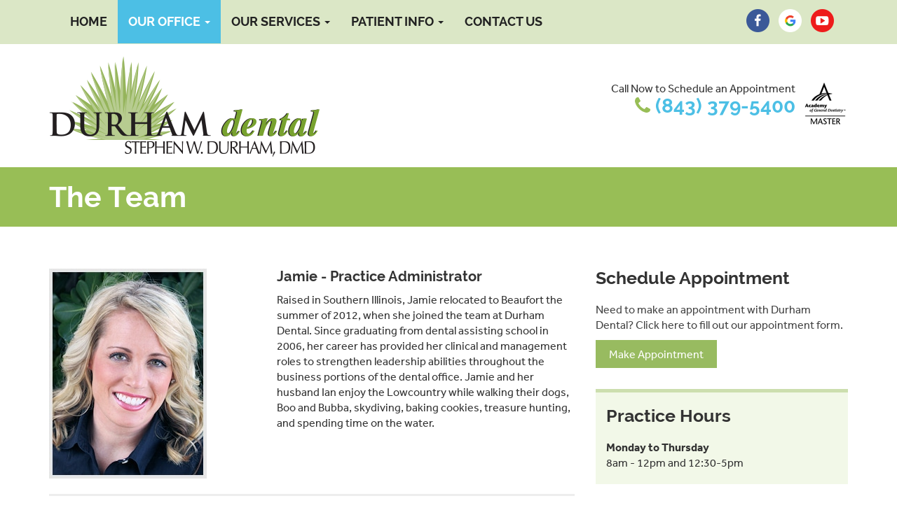

--- FILE ---
content_type: text/css; charset=utf-8
request_url: https://www.durhamdental.net/wp-content/plugins/gm_faqs/inc/css/faqs.css?ver=6.9
body_size: -123
content:
/* Basic FAQ Styles */

/* Accordion */
#faq-accordion .panel .panel-heading {
	padding: 0px;
}
#faq-accordion .panel .panel-heading h3 a {
	display: block;
	padding: 10px 15px;
}
#faq-accordion .panel .panel-heading h3 a:hover,
#faq-accordion .panel .panel-heading h3 a:focus {
	text-decoration: none;
} 

--- FILE ---
content_type: text/css; charset=utf-8
request_url: https://www.durhamdental.net/wp-content/plugins/gm_services/inc/css/services.css?ver=6.9
body_size: -58
content:
/* Basic Services Styling */
ul.services-wrapper {
   list-style: none;
   font-size: 24px;
   line-height: 2;
   padding-left: 0;
}
ul.services-wrapper li:hover, ul.services-wrapper li:focus {
  background: #ddd;
  border-radius: 5px;
  -webkit-transition: all .5s ease-in-out;
  -moz-transition: all .5s ease-in-out;
  transition: all .5s ease-in-out;
}
ul.services-wrapper li a {
  padding: 0 10px;
  display: block;
}
ul.services-wrapper li a:hover, li a:focus {
  text-decoration: none;
}

--- FILE ---
content_type: text/css; charset=utf-8
request_url: https://www.durhamdental.net/wp-content/plugins/gm_slideshow/inc/css/slideshow.css?ver=6.9
body_size: 138
content:
/* Slideshow CSS */

.slideshow .button-bar {
   background-color: rgba(0,0,0,.5);
   position: absolute;
   bottom: 0px;
   width: 100%;
   z-index: 14;
   padding: 14px 0px;
}

.slideshow .button-bar .carousel-indicators {
   position: relative;
   left: 0;
   bottom: 0;
   width: 100%;
   margin: 0;
}

.slideshow .button-bar .carousel-indicators li {
   background-color: #f49eb7;
   font-weight: bold;
   color: #fff;
   text-transform: uppercase;
   text-indent: 0;
   width: auto;
   height: auto;
   border: 1px solid #ededed;
   border-radius: 0;
   padding: 2px 28px;
   margin: 0px 15px;
}

.slideshow .button-bar .carousel-indicators h3 {
   margin: 0;
   font-weight: bold;
   font-family: "Helvetica Neue",Helvetica,Arial,sans-serif;
}

.slideshow .button-bar .carousel-indicators h3:active {
   box-shadow: none;
   -webkit-box-shadow: none;
}

.slideshow .button-bar .carousel-indicators li:hover,
.slideshow .button-bar .carousel-indicators li.active {
   background-color: #ed1d5a;
   color: #fff;
}

.slideshow .carousel-inner .item  img {
   margin: 0 auto;
}


.slideshow .carousel-control.left,
.slideshow .carousel-control.right {
   background-image: none;
}


















--- FILE ---
content_type: text/css; charset=utf-8
request_url: https://www.durhamdental.net/wp-content/plugins/gm_testimonials/inc/css/testimonial_carousel.css?ver=6.9
body_size: -149
content:
/* Basic Testimonial Carousel Styles */
#testimonial-carousel {
	min-height: 200px;
}
#testimonial-carousel .carousel-indicators {
	bottom: 0px;
}
#testimonial-carousel .carousel-indicators li {
	border: 1px solid #ddd;
}
#testimonial-carousel .carousel-indicators li.active {
	background-color: #ddd;
}

--- FILE ---
content_type: text/css; charset=utf-8
request_url: https://www.durhamdental.net/wp-content/plugins/gm_timeline/inc/css/timeline.css?ver=6.9
body_size: 1471
content:
/* ==========================================================================
  Timeline Page
========================================================================== */

.timeline-wrap .begin p,
.timeline-wrap .end p {
  display: inline-block;
  font-size: 20px;
  color: #fff;
  background-color: #282e36;
  padding: 5px 10px;
  margin-bottom: 0;
}
.timeline-wrap .begin {
  margin-top: 40px;
}

.timeline-wrap .end {
  margin-bottom: 40px;
}

.timeline-wrap .jesta-logo {
  margin-right: 10px;
  margin-bottom: 10px;
  width: 60px;
  height: auto;
  padding-top: 5px;
}

.timeline-wrap .cd-container {
  /* this class is used to give a max-width to the element it is applied to, 
  and center it horizontally when it reaches that max-width */
  max-width: 1170px;
  margin: 0 auto;
}

.timeline-wrap .cd-container::after {
  /* clearfix */
  content: '';
  display: table;
  clear: both;
}

.timeline-wrap #gm-timeline::before {
  /* this is the vertical line */
  content: '';
  position: absolute;
  top: 0;
  left: 32px;
  height: 100%;
  width: 4px;
  background: #282e36;
}   
.timeline-wrap #gm-timeline {
  position: relative;
  padding: 32px 0;
}

.timeline-wrap #gm-timeline .cd-timeline-block {
  position: relative;
  margin: 32px 0;  
}
.timeline-wrap #gm-timeline .cd-timeline-block:after {
  content: "";
  display: table;
  clear: both;
}
.timeline-wrap #gm-timeline .cd-timeline-block:first-child {
  margin-top: 0;
}
.timeline-wrap #gm-timeline .cd-timeline-block:last-child {
  margin-bottom: 0;
}     

.timeline-wrap .cd-timeline-img {
  position: absolute;
  top: 23px;
  left: 24px;
  width: 20px;
  height: 20px;
  border-radius: 50%;
  background: #282e36;
  box-shadow: 0 0 0 4px white, inset 0 2px 0 rgba(0, 0, 0, 0.08), 0 3px 0 4px rgba(0, 0, 0, 0.05);
}

.timeline-wrap .cd-timeline-img img {
  display: block;
  width: 24px;
  height: 24px;
  position: relative;
  left: 50%;
  top: 50%;
  margin-left: -12px;
  margin-top: -12px;
  background: #282e36;
}

.timeline-wrap .cd-timeline-body {
  position: relative;
  margin-left: 70px;
  background: #fff;
  border: 1px solid #d8d8d8;
  border-radius: 10px;
  padding: 1em;
}

.timeline-wrap .cd-timeline-body h2 {
  color: #ababab;
  font-size: 22px;
  border-bottom: 2px solid #ebebeb;
  margin-top: 0;
  padding-bottom: 10px;
}

.timeline-wrap .cd-timeline-body p {
  font-size: 16px;
  margin: 16px 0;
  line-height: 1.6;
}
.timeline-wrap .cd-timeline-body img {
  width: 100%;
  height: auto;
}

.timeline-wrap .cd-timeline-body:after {
  content: "";
  display: table;
  clear: both;
}
.timeline-wrap .cd-timeline-body::before {
  content: url(../img/right-side.png);
  position: absolute;
  top: 16px;
  right: 100%;
}


@-webkit-keyframes cd-bounce-1 0% {
  opacity: 0;
  -webkit-transform: scale(0.5);
}
@-webkit-keyframes cd-bounce-1 60% {
  opacity: 1;
  -webkit-transform: scale(1.2);
}
@-webkit-keyframes cd-bounce-1 100% {
  -webkit-transform: scale(1);
}

@-moz-keyframes cd-bounce-1 0% {
  opacity: 0;
  -moz-transform: scale(0.5);
}
@-moz-keyframes cd-bounce-1 60% {
  opacity: 1;
  -moz-transform: scale(1.2);
}
@-moz-keyframes cd-bounce-1 100% {
  -moz-transform: scale(1);
}


@keyframes cd-bounce-1 0% {
  opacity: 0;
  -webkit-transform: scale(0.5);
  -moz-transform: scale(0.5);
  -ms-transform: scale(0.5);
  -o-transform: scale(0.5);
  transform: scale(0.5);
}
@keyframes cd-bounce-1 60% {
  opacity: 1;
  -webkit-transform: scale(1.2);
  -moz-transform: scale(1.2);
  -ms-transform: scale(1.2);
  -o-transform: scale(1.2);
  transform: scale(1.2);
}
@keyframes cd-bounce-1 100% {
  -webkit-transform: scale(1);
  -moz-transform: scale(1);
  -ms-transform: scale(1);
  -o-transform: scale(1);
  transform: scale(1);
}

@-webkit-keyframes cd-bounce-2 0% {
  opacity: 0;
  -webkit-transform: translateX(-100px);
}
@-webkit-keyframes cd-bounce-2 60% {
  opacity: 1;
  -webkit-transform: translateX(20px);
}
@-webkit-keyframes cd-bounce-2 100% {
  -webkit-transform: translateX(0);
}


@-moz-keyframes cd-bounce-2 0% {
  opacity: 0;
  -moz-transform: translateX(-100px);
}
@-moz-keyframes cd-bounce-2  60% {
  opacity: 1;
  -moz-transform: translateX(20px);
}
@-moz-keyframes cd-bounce-2  100% {
  -moz-transform: translateX(0);
}


@keyframes cd-bounce-2 0% {
  opacity: 0;
  -webkit-transform: translateX(-100px);
  -moz-transform: translateX(-100px);
  -ms-transform: translateX(-100px);
  -o-transform: translateX(-100px);
  transform: translateX(-100px);
}
@keyframes cd-bounce-2 60% {
  opacity: 1;
  -webkit-transform: translateX(20px);
  -moz-transform: translateX(20px);
  -ms-transform: translateX(20px);
  -o-transform: translateX(20px);
  transform: translateX(20px);
}
@keyframes cd-bounce-2 100% {
  -webkit-transform: translateX(0);
  -moz-transform: translateX(0);
  -ms-transform: translateX(0);
  -o-transform: translateX(0);
  transform: translateX(0);
}




@-webkit-keyframes cd-bounce-2-inverse 0% {
  opacity: 0;
  -webkit-transform: translateX(100px);
}
@-webkit-keyframes cd-bounce-2-inverse 60% {
  opacity: 1;
  -webkit-transform: translateX(-20px);
}
@-webkit-keyframes cd-bounce-2-inverse 100% {
  -webkit-transform: translateX(0);
}

@-moz-keyframes cd-bounce-2-inverse 0% {
  opacity: 0;
  -moz-transform: translateX(100px);
}
@-moz-keyframes cd-bounce-2-inverse 60% {
  opacity: 1;
  -moz-transform: translateX(-20px);
}
@-moz-keyframes cd-bounce-2-inverse 100% {
  -moz-transform: translateX(0);
}

@keyframes cd-bounce-2-inverse 0% {
  opacity: 0;
  -webkit-transform: translateX(100px);
  -moz-transform: translateX(100px);
  -ms-transform: translateX(100px);
  -o-transform: translateX(100px);
  transform: translateX(100px);
}
@keyframes cd-bounce-2-inverse 60% {
  opacity: 1;
  -webkit-transform: translateX(-20px);
  -moz-transform: translateX(-20px);
  -ms-transform: translateX(-20px);
  -o-transform: translateX(-20px);
  transform: translateX(-20px);
}
@keyframes cd-bounce-2-inverse 100% {
  -webkit-transform: translateX(0);
  -moz-transform: translateX(0);
  -ms-transform: translateX(0);
  -o-transform: translateX(0);
  transform: translateX(0);
}

@-webkit-keyframes scrollIn1 0% {
  opacity:0;-webkit-transform: translate(0px,30px) scale(.5,.5);
}
@-webkit-keyframes scrollIn1 100% { 
  opacity:1;-webkit-transform: translate(0px,0px) scale(1,1);
}

@-moz-keyframes scrollIn1 0% {
  opacity:0;-moz-transform: translate(0px,30px) scale(.5,.5); 
}
@-moz-keyframes scrollIn1 100% { 
  opacity:1;-moz-transform: translate(0px,0px) scale(1,1); 
}

@-ms-keyframes scrollIn1 0% { 
  opacity:0;
  -ms-transform: translate(0px,30px) scale(.5,.5); 
}
@-ms-keyframes scrollIn1 100% { 
  opacity:1;-ms-transform: translate(0px,0px) scale(1,1); 
}

@keyframes scrollIn1 0% {
  opacity:0;transform: translate(0px,30px) scale(.5,.5);
}
@keyframes scrollIn1 100% { 
  opacity:1;transform: translate(0px,0px) scale(1,1);
}

.scrlIn1 { 
  -webkit-animation-name: scrollIn1; 
  -webkit-animation-timing-function: ease-out; 
  -webkit-animation-duration: 500ms;
  -moz-animation-name: scrollIn1; 
  -moz-animation-timing-function: ease-out; 
  -moz-animation-duration: 500ms;
  -ms-animation-name: scrollIn1; 
  ms-animation-timing-function: ease-out; 
  -ms-animation-duration: 500ms;
  animation-name: scrollIn1; 
  animation-timing-function: ease-out; 
  animation-duration: 500ms; 
}


@media (max-width: 767px) {
  .timeline-wrap .main {
    padding-top: 40px;
  }
}

@media (min-width: 992px) {
  .timeline-wrap .cd-timeline-body {
     margin-left: 0;
     padding: 26px;
     width: 45% !important;
  } 
  .timeline-wrap .begin, 
  .timeline-wrap .end {
     text-align: center;
  }
  .timeline-wrap #gm-timeline::before {
     left: 50%;
     margin-left: -2px;
  }
  .timeline-wrap .cd-timeline-block:first-child {
     margin-top: 0 !important;
  }
  .timeline-wrap .cd-timeline-block {
     margin: -180px 0 32px !important;
  }
  .timeline-wrap .cd-timeline-img {
     width: 20px;
     height: 20px;
     left: 50%;
     top: 31px;
     margin-left: -10px;
     /* Force Hardware Acceleration in WebKit */
     -webkit-transform: translateZ(0);
     -webkit-backface-visibility: hidden;
  }
  .timeline-wrap .cd-timeline-body::before {
     content: url(../img/left-side.png);
     top: 24px;
     left: 100%;
     border-color: transparent;
     border-left-color: white;         
  }
  .timeline-wrap .cd-timeline-block:nth-child(even) .cd-timeline-body::before {
     content: url(../img/right-side.png);
  }
  .timeline-wrap .cd-timeline-img.is-hidden {
     visibility: hidden;
  }
  .timeline-wrap .cd-timeline-img.bounce-in {
     visibility: visible;
     -webkit-animation: cd-bounce-1 0.6s;
     -moz-animation: cd-bounce-1 0.6s;
     animation: cd-bounce-1 0.6s;
  }
  .timeline-wrap .cd-timeline-block:nth-child(even) .cd-timeline-body {
    float: right;
  }
  .timeline-wrap .cd-timeline-block:nth-child(even) .cd-timeline-body::before {
    top: 24px;
    left: auto;
    right: 100%;
    border-color: transparent;
    border-right-color: white;
  }
  .timeline-wrap .cd-timeline-body.is-hidden {
    visibility: hidden;
  }
  .timeline-wrap .cd-timeline-body.bounce-in {
    visibility: visible;
    -webkit-animation: cd-bounce-2 0.6s;
    -moz-animation: cd-bounce-2 0.6s;
    animation: cd-bounce-2 0.6s;
  }
  /* inverse bounce effect on even content blocks */
  .timeline-wrap .cd-timeline-block:nth-child(even) .cd-timeline-body.bounce-in {
      -webkit-animation: cd-bounce-2-inverse 0.6s;
      -moz-animation: cd-bounce-2-inverse 0.6s;
      animation: cd-bounce-2-inverse 0.6s;
   } 
}


















--- FILE ---
content_type: application/javascript; charset=utf-8
request_url: https://www.durhamdental.net/wp-content/plugins/gm_timeline/inc/js/timeline.js?ver=6.9
body_size: -37
content:
jQuery(document).ready(function($){
	var $timeline_block = $('.cd-timeline-block');

	//on scrolling, show/animate timeline blocks when enter the viewport
	$(window).on('scroll', function(){
		$timeline_block.each(function(){
			if( $(this).offset().top <= $(window).scrollTop()+$(window).height()*0.75 && $(this).find('.cd-timeline-img').hasClass('is-hidden') ) {
				$(this).find('.cd-timeline-img, .cd-timeline-body').removeClass('is-hidden').addClass('bounce-in');
			}
		});
	});
});